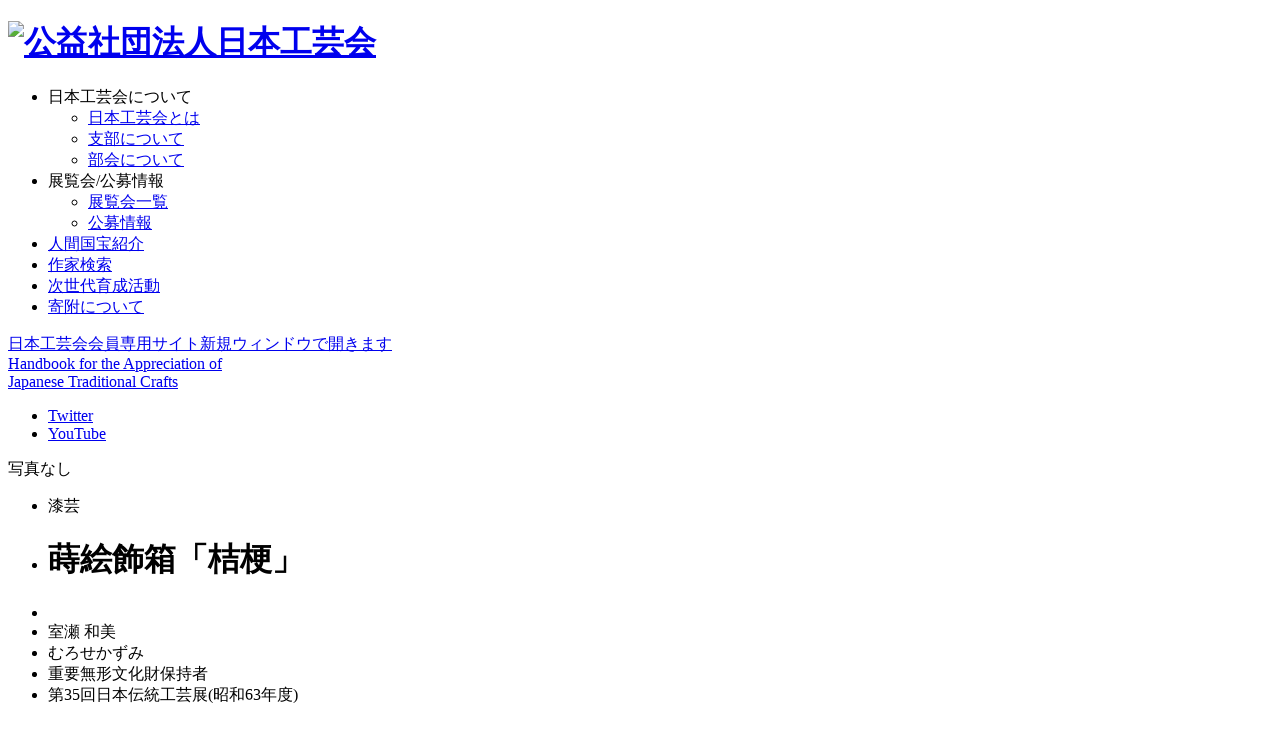

--- FILE ---
content_type: text/html
request_url: https://www.nihonkogeikai.or.jp/works/281/78016/
body_size: 11491
content:
<!doctype html>
<html lang="ja_JP" class="static">
<head>

<!-- Google Tag Manager -->
<script>(function(w,d,s,l,i){w[l]=w[l]||[];w[l].push({'gtm.start':
new Date().getTime(),event:'gtm.js'});var f=d.getElementsByTagName(s)[0],
j=d.createElement(s),dl=l!='dataLayer'?'&l='+l:'';j.async=true;j.src=
'https://www.googletagmanager.com/gtm.js?id='+i+dl;f.parentNode.insertBefore(j,f);
})(window,document,'script','dataLayer','GTM-TW44BCS');</script>
<!-- End Google Tag Manager -->

<meta charset="utf-8">
<meta name="viewport" content="width=device-width">
<meta name="description" content="公益社団法人日本工芸会は、無形文化財の保護育成のために伝統工芸の技術の保存と活用、伝統文化向上に寄与することを目的としています。蒔絵飾箱「桔梗」　重要無形文化財保持者　室瀬 和美 についてご紹介します">
<meta name="robots" content="index,follow">
<meta name="google-site-verification" content="gAn-JS509Zz21EQXZRCqpd2WqEfDo8c6OoOG1hJRUlM" />
<title>蒔絵飾箱「桔梗」　重要無形文化財保持者　室瀬 和美 -公益社団法人日本工芸会</title>

<script>
var elements =document.getElementsByTagName('html');
elements[0].removeAttribute("class");
</script>

<link rel="shortcut icon" type="image/vnd.microsoft.icon" href="/element/main_rwd/shared/images/favicon.ico" />

<link rel="stylesheet" href="/element/main_rwd/shared/css/fonts.css?t=1659922733" media="screen,print">
<link rel="stylesheet" href="/element/main_rwd/shared/css/master.css?t=1765243022">
<link rel="stylesheet" href="/element/main_rwd/shared/css/print.css?t=1697694470" media="print">
<link rel="stylesheet" href="/element/main_rwd/exhibition/css/exhibition.css?t=1725428960">




<link rel="canonical" href="http://www.nihonkogeikai.or.jp/works/281/78016/">
<link rel="alternate" type="text/html" hreflang="ja" href="http://www.nihonkogeikai.or.jp/works/281/78016/">

</head>
<body>

<!-- Google Tag Manager (noscript) -->
<noscript><iframe src="https://www.googletagmanager.com/ns.html?id=GTM-TW44BCS"
height="0" width="0" style="display:none;visibility:hidden"></iframe></noscript>
<!-- End Google Tag Manager (noscript) -->
<div class="str-container">


<header class="str-header">
<div class="str-header-inner">

<h1 class="str-header-logo"><a href="http://www.nihonkogeikai.or.jp/"><img src="/element/main_rwd/shared/images/logo.svg" alt="公益社団法人日本工芸会"></a></h1>

<div class="str-nav-modal-hook Act_str_nav_modal_hook">
<div class="str-nav-modal-hook-icon">
<span class="line-1"></span>
<span class="line-2"></span>
<span class="line-3"></span>
</div>
<!-- /.str-nav-modal-hook --></div>

<div class="str-nav-modal-content Act_str_nav_modal_content">
<div class="str-nav-modal-content-inner Act_str_nav_modal_content_inner">
<nav class="str-nav-global">
<ul class="str-nav-global-list">
<li class="nav-tgl" id="header-about"><a>日本工芸会について</a>
<div class="tip-nav-global-list">
<ul class="tip-nav-global">
<li><a href="/about/">日本工芸会とは</a></li>
<li><a href="/about/shibu-bukai/?tab=shibu">支部について</a></li>
<li><a href="/about/shibu-bukai/?tab=bukai">部会について</a></li>
</ul>
<!--//tip-nav-global-list--></div>
</li>
<li class="nav-tgl" id="header-exhibition"><a>展覧会/公募情報</a>
<div class="tip-nav-global-list">
<ul class="tip-nav-global">
<li><a href="/exhibition/">展覧会一覧</a></li>
<li><a href="/competition/">公募情報</a></li>
</ul>
<!--//tip-nav-global-list--></div>
</li>
<li><a href="/kokuho/">人間国宝紹介</a></li>
<li><a href="/works/">作家検索</a></li>
<li><a href="/jisedai/">次世代育成活動</a></li>
<li class="donation"><a href="/donation/">寄附について</a></li>
</ul>
</nav>
<div class="str-nav-other">
<div class="member"><a href="/member/entry/" target="_blank">日本工芸会会員専用サイト<span class="icon-blank">新規ウィンドウで開きます</span></a></div>
<!-- <div class="donation"><a href="#">寄附について</a></div> -->
<div class="en"><a href="/en" target="_blank"><span>Handbook for the Appreciation of <br>Japanese Traditional Crafts</span></a></div>
<ul class="sns">
<li class="icon-twitter"><a href="https://twitter.com/nihonkogeikai" class="Act_blank_link" target="_blank">Twitter</a></li>
<li class="icon-youtube"><a href="https://www.youtube.com/channel/UCKoAKPLbAkuYQ6yx0h5aJWQ" class="Act_blank_link" target="_blank">YouTube</a></li>
</ul>
</div>
</div>
<!-- /.str-nav-modal-content --></div>

<!-- /.str-header-inner --></div>
</header>

<noscript>
<div class="str-noscript">
お客様がお使いのブラウザは、JavaScriptの設定が無効になっております。<br /> そのため、公益社団法人日本工芸会の機能で一部正しく表示されない、動作しないなどの現象が発生しております。ブラウザの設定をご確認のうえ、JavaScriptが無効になっていた場合は有効にしてください。
<!-- /str-noscript --></div>
</noscript>


<script language="JavaScript" type="text/javascript">
	(function(i,s,o,g,r,a,m){i['GoogleAnalyticsObject']=r;i[r]=i[r]||function(){
		(i[r].q=i[r].q||[]).push(arguments)},i[r].l=1*new Date();a=s.createElement(o),
		m=s.getElementsByTagName(o)[0];a.async=1;a.src=g;m.parentNode.insertBefore(a,m)
	})(window,document,'script','//www.google-analytics.com/analytics.js','ga');

	ga('create', 'UA-54261510-1', 'nihonkogeikai.or.jp');
	ga('send', 'pageview');
</script>


<div class="str-contents str-artwork">
	<main class="str-main">

	<div class="artwork-detail">
		<div class="artwork-detail-img noimage">
									<span>写真なし</span>
					</div>
		<div class="artwork-detail-info">
			<ul class="item-title">
				<li class="category">漆芸</li>				<li class="title"><h1>蒔絵飾箱「桔梗」</h1></li>				<li class="title-sup"></li>
				<li class="name">室瀬 和美 </li>				<li class="name-sup">むろせかずみ </li>				<li class="award">重要無形文化財保持者</li>																	<li class="award">第35回日本伝統工芸展(昭和63年度)<br>
												</li>
			</ul>
			<ul class="item-info">
																<li><div>技法</div>
				<div>蒔絵</div></li>
											</ul>
						<div class="artist-info-link">
				<a href="/works/810/">室瀬 和美 のページを見る</a>
			</div>
					</div>
	</div>
	</main>
</div>

<div class="str-topic-path">
    <ol class="str-topic-path-inner">
        <li class="str-topic-path-home"><a href="http://www.nihonkogeikai.or.jp/">公益社団法人 日本工芸会</a></li>
        <li class="str-topic-path-slide _is-start _is-end is-end" style="touch-action: none;">
            <div class="str-topic-path-slide-inner">
                <ul class="str-topic-path-list" id="topicPath_Area" itemscope="" itemtype="https://schema.org/BreadcrumbList">
                    <li itemprop="itemListElement" itemscope="" itemtype="https://schema.org/ListItem" class="str-topic-path-hide">
                        <a itemscope="" itemtype="https://schema.org/WebPage" itemprop="item" itemid="#" href="http://www.nihonkogeikai.or.jp/"><span itemprop="name">公益社団法人 日本工芸会</span></a>
                        <meta itemprop="position" content="1">
                    </li>
                    <li itemprop="itemListElement" itemscope="" itemtype="https://schema.org/ListItem">
                        <a itemscope="" itemtype="https://schema.org/WebPage" itemprop="item" itemid="#" href="http://www.nihonkogeikai.or.jp/exhibition/"><span itemprop="name">展覧会一覧</span></a>
                        <meta itemprop="position" content="2">
                    </li>
                    <li itemprop="itemListElement" itemscope="" itemtype="https://schema.org/ListItem">
                        <a itemscope="" itemtype="https://schema.org/WebPage" itemprop="item" itemid="#" href="http://www.nihonkogeikai.or.jp/exhibition/honten/"><span itemprop="name">日本伝統工芸展の展覧会一覧</span></a>
                        <meta itemprop="position" content="3">
                    </li>
					 <li itemprop="itemListElement" itemscope="" itemtype="https://schema.org/ListItem">
                        <a itemscope="" itemtype="https://schema.org/WebPage" itemprop="item" itemid="#" href="http://www.nihonkogeikai.or.jp/exhibition/honten/35/"><span itemprop="name">第35回日本伝統工芸展</span></a>
                        <meta itemprop="position" content="4">
                    </li>
                    <li itemprop="itemListElement" itemscope="" itemtype="https://schema.org/ListItem">
                        <span itemprop="name">蒔絵飾箱「桔梗」</span>
                        <meta itemprop="position" content="5">
                    </li>
                </ul>
            </div>
        </li>
    </ol>
</div>

<input type="hidden" name="device_type" value="">

<!-- ======================== フッターここから ======================== -->
<footer class="str-footer">
<div class="str-footer-utility">
<ul>
<li><a href="/writingrules">文字表記について</a></li>
<li><a href="/policy">ご利用にあたって</a></li>
</ul>
</div>


<div class="str-footer-inner">
<div class="str-footer-info">
<div class="str-footer-info-left">
<p class="str-footer-title notoserif">公益社団法人 <span>日本工芸会</span></p>
<address>〒110-0007<br class="br-sp">
東京都台東区上野公園13－9  東京国立博物館構内</address>
<p class="str-footer-contact">TEL : <a href="tel:03-3828-9789">03-3828-9789</a>　FAX : 03-3828-0025</p>
<ul class="str-footer-sns">
<li class="icon-twitter"><a href="https://twitter.com/nihonkogeikai" target="_blank">X（旧Twitter）</a></li>
<li class="icon-youtube"><a href="https://www.youtube.com/channel/UCKoAKPLbAkuYQ6yx0h5aJWQ" target="_blank">YouTube</a></li>
</ul>
<div class="str-footer-member"><a href="/member/entry/" target="_blank">日本工芸会会員専用サイト<span class="icon-blank">新規ウィンドウで開きます</span></a></div>
</div>
<div class="str-footer-info-right">
<div class="str-footer-en"><a href="/en" target="_blank">Handbook for the Appreciation of <span>Japanese Traditional Crafts</span></a></div>
<div class="str-footer-bnr"><a href="/waza/" target="_blank"><img src="/element/main_rwd/shared/images/bnr-waza.jpg" alt="わざを伝える 文化庁国庫補助事業（重要無形文化財等伝承事業）"></a></div>
</div>
</div>
<small class="str-footer-copyright">Copyright nihon-kogeikai All Right Reserved.</small>
</div>
<!-- /str-footer --></footer>

<!-- ======================== フッターここまで ======================== -->
</div>
<script type='text/javascript'><!--
var TRAVELKO={};TRAVELKO.FW={};TRAVELKO.APP={};TRAVELKO.FW.FRONT='/index.php';TRAVELKO.FW.URI_MODULE='/index.php/works/';TRAVELKO.FW.PATH_MODULE='works';TRAVELKO.FW.MODULE='main_rwd';TRAVELKO.FW.PAGE='work_detail';TRAVELKO.FW.LOCALE='ja_JP';TRAVELKO.FW.LANGUAGE='ja';TRAVELKO.FW.TIME='1769905502';TRAVELKO.FW.SCHEME='http://';TRAVELKO.FW.IS_MOBILE_APP=false;TRAVELKO.FW.IS_TRAVELKO_APP=false;TRAVELKO.FW.IS_TRAVELKO_COM_APP=false;TRAVELKO.APP.event_id="281";TRAVELKO.APP.craft_id="78016";
--></script>
<script  src="/api/fast/magnet_v2?group=main_rwd.work_detail&type=js&t=20260201" charset="utf-8"></script>

</body>
</html>